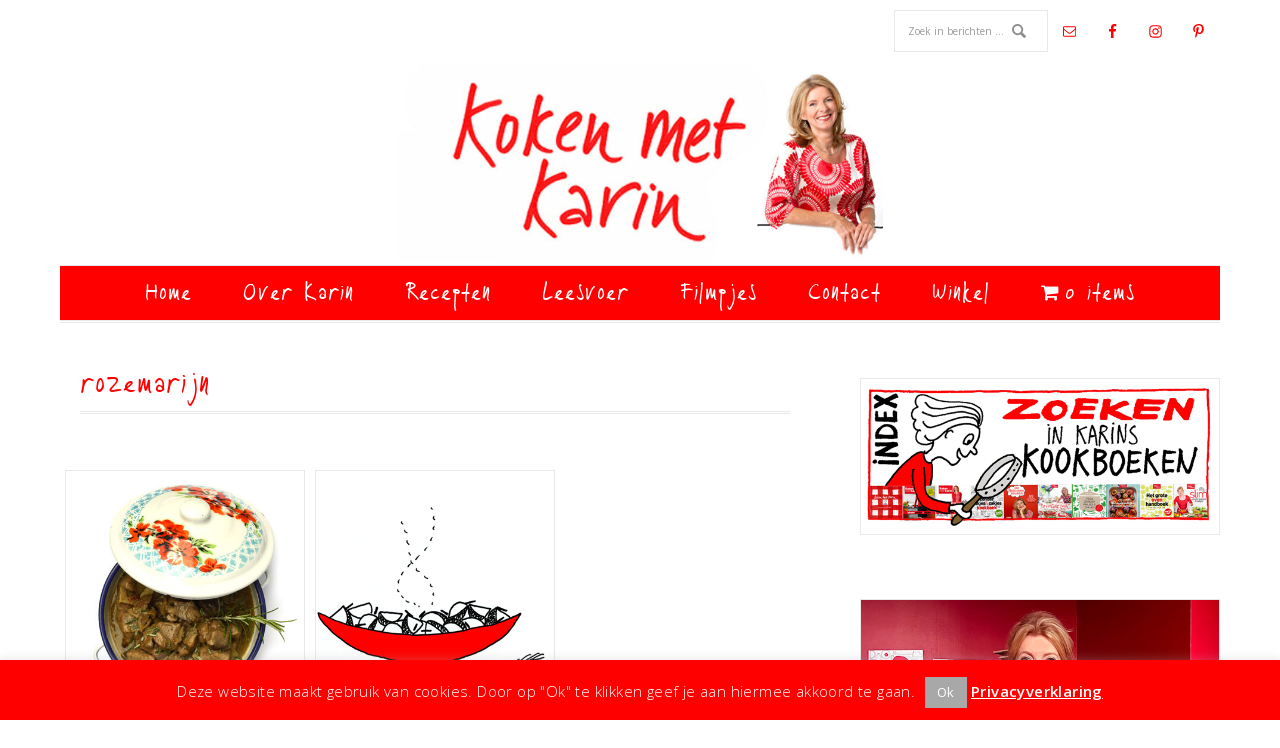

--- FILE ---
content_type: text/html; charset=UTF-8
request_url: https://www.kokenmetkarin.nl/tag/rozemarijn/
body_size: 16705
content:
<!DOCTYPE html>
<html lang="nl-NL">
<head >
<meta charset="UTF-8" />
<meta name="viewport" content="width=device-width, initial-scale=1" />
<meta name='robots' content='index, follow, max-image-preview:large, max-snippet:-1, max-video-preview:-1' />

	<!-- This site is optimized with the Yoast SEO plugin v26.7 - https://yoast.com/wordpress/plugins/seo/ -->
	<title>rozemarijn Archieven - Koken met Karin</title>
	<link rel="canonical" href="https://www.kokenmetkarin.nl/tag/rozemarijn/" />
	<meta property="og:locale" content="nl_NL" />
	<meta property="og:type" content="article" />
	<meta property="og:title" content="rozemarijn Archieven - Koken met Karin" />
	<meta property="og:url" content="https://www.kokenmetkarin.nl/tag/rozemarijn/" />
	<meta property="og:site_name" content="Koken met Karin" />
	<meta name="twitter:card" content="summary_large_image" />
	<meta name="twitter:site" content="@kokenmetkarin" />
	<script type="application/ld+json" class="yoast-schema-graph">{"@context":"https://schema.org","@graph":[{"@type":"CollectionPage","@id":"https://www.kokenmetkarin.nl/tag/rozemarijn/","url":"https://www.kokenmetkarin.nl/tag/rozemarijn/","name":"rozemarijn Archieven - Koken met Karin","isPartOf":{"@id":"https://www.kokenmetkarin.nl/#website"},"primaryImageOfPage":{"@id":"https://www.kokenmetkarin.nl/tag/rozemarijn/#primaryimage"},"image":{"@id":"https://www.kokenmetkarin.nl/tag/rozemarijn/#primaryimage"},"thumbnailUrl":"https://www.kokenmetkarin.nl/wp-content/uploads/2020/09/lamsstoofpotje_ft.jpg","breadcrumb":{"@id":"https://www.kokenmetkarin.nl/tag/rozemarijn/#breadcrumb"},"inLanguage":"nl-NL"},{"@type":"ImageObject","inLanguage":"nl-NL","@id":"https://www.kokenmetkarin.nl/tag/rozemarijn/#primaryimage","url":"https://www.kokenmetkarin.nl/wp-content/uploads/2020/09/lamsstoofpotje_ft.jpg","contentUrl":"https://www.kokenmetkarin.nl/wp-content/uploads/2020/09/lamsstoofpotje_ft.jpg","width":400,"height":400},{"@type":"BreadcrumbList","@id":"https://www.kokenmetkarin.nl/tag/rozemarijn/#breadcrumb","itemListElement":[{"@type":"ListItem","position":1,"name":"Home","item":"https://www.kokenmetkarin.nl/"},{"@type":"ListItem","position":2,"name":"rozemarijn"}]},{"@type":"WebSite","@id":"https://www.kokenmetkarin.nl/#website","url":"https://www.kokenmetkarin.nl/","name":"Koken met Karin","description":"Kleine moeite, groot effect","potentialAction":[{"@type":"SearchAction","target":{"@type":"EntryPoint","urlTemplate":"https://www.kokenmetkarin.nl/?s={search_term_string}"},"query-input":{"@type":"PropertyValueSpecification","valueRequired":true,"valueName":"search_term_string"}}],"inLanguage":"nl-NL"}]}</script>
	<!-- / Yoast SEO plugin. -->


<link rel='dns-prefetch' href='//capi-automation.s3.us-east-2.amazonaws.com' />
<link rel='dns-prefetch' href='//fonts.googleapis.com' />
<link rel="alternate" type="application/rss+xml" title="Koken met Karin &raquo; feed" href="https://www.kokenmetkarin.nl/feed/" />
<link rel="alternate" type="application/rss+xml" title="Koken met Karin &raquo; reacties feed" href="https://www.kokenmetkarin.nl/comments/feed/" />
<link rel="alternate" type="application/rss+xml" title="Koken met Karin &raquo; rozemarijn tag feed" href="https://www.kokenmetkarin.nl/tag/rozemarijn/feed/" />
<style id='wp-img-auto-sizes-contain-inline-css' type='text/css'>
img:is([sizes=auto i],[sizes^="auto," i]){contain-intrinsic-size:3000px 1500px}
/*# sourceURL=wp-img-auto-sizes-contain-inline-css */
</style>
<link rel='stylesheet' id='divine-theme-css' href='https://www.kokenmetkarin.nl/wp-content/themes/restored316-divine/style.css?ver=1.1.0' type='text/css' media='all' />
<style id='divine-theme-inline-css' type='text/css'>

		
		.title-area,
		button, input[type="button"], 
		input[type="reset"], 
		input[type="submit"], 
		.button, 
		.entry-content .button,
		.enews-widget input[type="submit"],
		.content .entry-header .entry-meta .entry-categories a:hover {
			background: #ff0000;
		}
		
		.title-area {
			outline-color: #ff0000;
		}
		
		a:hover,
		.entry-title a:hover, 
		.footer-widgets .entry-title a:hover {
			color: #ff0000;
		}
		
		.woocommerce .woocommerce-message,
		.woocommerce .woocommerce-info {
			border-top-color: #ff0000 !important;
		}
		
		.woocommerce .woocommerce-message::before,
		.woocommerce .woocommerce-info::before,
		.woocommerce div.product p.price,
		.woocommerce div.product span.price,
		.woocommerce ul.products li.product .price,
		.woocommerce form .form-row .required {
			color: #ff0000 !important;
		}
		
		.woocommerce #respond input#submit, 
		.woocommerce a.button, 
		.woocommerce button.button, 
		.woocommerce input.button,
		.woocommerce span.onsale,
		.easyrecipe .ui-button-text-icon-primary .ui-button-text, 
		.easyrecipe .ui-button-text-icons .ui-button-text {
			background-color: #ff0000 !important;
		}
		
		

		a,
		.genesis-nav-menu li:hover,
		.genesis-nav-menu a:hover,
		.site-header .genesis-nav-menu a:hover,
		.entry-title a,
		.sidebar .widget-title a {
			color: #ff6666;
		}
		
		
/*# sourceURL=divine-theme-inline-css */
</style>
<style id='wp-emoji-styles-inline-css' type='text/css'>

	img.wp-smiley, img.emoji {
		display: inline !important;
		border: none !important;
		box-shadow: none !important;
		height: 1em !important;
		width: 1em !important;
		margin: 0 0.07em !important;
		vertical-align: -0.1em !important;
		background: none !important;
		padding: 0 !important;
	}
/*# sourceURL=wp-emoji-styles-inline-css */
</style>
<link rel='stylesheet' id='wp-block-library-css' href='https://www.kokenmetkarin.nl/wp-includes/css/dist/block-library/style.min.css?ver=6.9' type='text/css' media='all' />
<link rel='stylesheet' id='wc-blocks-style-css' href='https://www.kokenmetkarin.nl/wp-content/plugins/woocommerce/assets/client/blocks/wc-blocks.css?ver=wc-10.4.3' type='text/css' media='all' />
<style id='global-styles-inline-css' type='text/css'>
:root{--wp--preset--aspect-ratio--square: 1;--wp--preset--aspect-ratio--4-3: 4/3;--wp--preset--aspect-ratio--3-4: 3/4;--wp--preset--aspect-ratio--3-2: 3/2;--wp--preset--aspect-ratio--2-3: 2/3;--wp--preset--aspect-ratio--16-9: 16/9;--wp--preset--aspect-ratio--9-16: 9/16;--wp--preset--color--black: #000000;--wp--preset--color--cyan-bluish-gray: #abb8c3;--wp--preset--color--white: #ffffff;--wp--preset--color--pale-pink: #f78da7;--wp--preset--color--vivid-red: #cf2e2e;--wp--preset--color--luminous-vivid-orange: #ff6900;--wp--preset--color--luminous-vivid-amber: #fcb900;--wp--preset--color--light-green-cyan: #7bdcb5;--wp--preset--color--vivid-green-cyan: #00d084;--wp--preset--color--pale-cyan-blue: #8ed1fc;--wp--preset--color--vivid-cyan-blue: #0693e3;--wp--preset--color--vivid-purple: #9b51e0;--wp--preset--gradient--vivid-cyan-blue-to-vivid-purple: linear-gradient(135deg,rgb(6,147,227) 0%,rgb(155,81,224) 100%);--wp--preset--gradient--light-green-cyan-to-vivid-green-cyan: linear-gradient(135deg,rgb(122,220,180) 0%,rgb(0,208,130) 100%);--wp--preset--gradient--luminous-vivid-amber-to-luminous-vivid-orange: linear-gradient(135deg,rgb(252,185,0) 0%,rgb(255,105,0) 100%);--wp--preset--gradient--luminous-vivid-orange-to-vivid-red: linear-gradient(135deg,rgb(255,105,0) 0%,rgb(207,46,46) 100%);--wp--preset--gradient--very-light-gray-to-cyan-bluish-gray: linear-gradient(135deg,rgb(238,238,238) 0%,rgb(169,184,195) 100%);--wp--preset--gradient--cool-to-warm-spectrum: linear-gradient(135deg,rgb(74,234,220) 0%,rgb(151,120,209) 20%,rgb(207,42,186) 40%,rgb(238,44,130) 60%,rgb(251,105,98) 80%,rgb(254,248,76) 100%);--wp--preset--gradient--blush-light-purple: linear-gradient(135deg,rgb(255,206,236) 0%,rgb(152,150,240) 100%);--wp--preset--gradient--blush-bordeaux: linear-gradient(135deg,rgb(254,205,165) 0%,rgb(254,45,45) 50%,rgb(107,0,62) 100%);--wp--preset--gradient--luminous-dusk: linear-gradient(135deg,rgb(255,203,112) 0%,rgb(199,81,192) 50%,rgb(65,88,208) 100%);--wp--preset--gradient--pale-ocean: linear-gradient(135deg,rgb(255,245,203) 0%,rgb(182,227,212) 50%,rgb(51,167,181) 100%);--wp--preset--gradient--electric-grass: linear-gradient(135deg,rgb(202,248,128) 0%,rgb(113,206,126) 100%);--wp--preset--gradient--midnight: linear-gradient(135deg,rgb(2,3,129) 0%,rgb(40,116,252) 100%);--wp--preset--font-size--small: 12px;--wp--preset--font-size--medium: 20px;--wp--preset--font-size--large: 20px;--wp--preset--font-size--x-large: 42px;--wp--preset--font-size--normal: 16px;--wp--preset--font-size--larger: 24px;--wp--preset--spacing--20: 0.44rem;--wp--preset--spacing--30: 0.67rem;--wp--preset--spacing--40: 1rem;--wp--preset--spacing--50: 1.5rem;--wp--preset--spacing--60: 2.25rem;--wp--preset--spacing--70: 3.38rem;--wp--preset--spacing--80: 5.06rem;--wp--preset--shadow--natural: 6px 6px 9px rgba(0, 0, 0, 0.2);--wp--preset--shadow--deep: 12px 12px 50px rgba(0, 0, 0, 0.4);--wp--preset--shadow--sharp: 6px 6px 0px rgba(0, 0, 0, 0.2);--wp--preset--shadow--outlined: 6px 6px 0px -3px rgb(255, 255, 255), 6px 6px rgb(0, 0, 0);--wp--preset--shadow--crisp: 6px 6px 0px rgb(0, 0, 0);}:where(.is-layout-flex){gap: 0.5em;}:where(.is-layout-grid){gap: 0.5em;}body .is-layout-flex{display: flex;}.is-layout-flex{flex-wrap: wrap;align-items: center;}.is-layout-flex > :is(*, div){margin: 0;}body .is-layout-grid{display: grid;}.is-layout-grid > :is(*, div){margin: 0;}:where(.wp-block-columns.is-layout-flex){gap: 2em;}:where(.wp-block-columns.is-layout-grid){gap: 2em;}:where(.wp-block-post-template.is-layout-flex){gap: 1.25em;}:where(.wp-block-post-template.is-layout-grid){gap: 1.25em;}.has-black-color{color: var(--wp--preset--color--black) !important;}.has-cyan-bluish-gray-color{color: var(--wp--preset--color--cyan-bluish-gray) !important;}.has-white-color{color: var(--wp--preset--color--white) !important;}.has-pale-pink-color{color: var(--wp--preset--color--pale-pink) !important;}.has-vivid-red-color{color: var(--wp--preset--color--vivid-red) !important;}.has-luminous-vivid-orange-color{color: var(--wp--preset--color--luminous-vivid-orange) !important;}.has-luminous-vivid-amber-color{color: var(--wp--preset--color--luminous-vivid-amber) !important;}.has-light-green-cyan-color{color: var(--wp--preset--color--light-green-cyan) !important;}.has-vivid-green-cyan-color{color: var(--wp--preset--color--vivid-green-cyan) !important;}.has-pale-cyan-blue-color{color: var(--wp--preset--color--pale-cyan-blue) !important;}.has-vivid-cyan-blue-color{color: var(--wp--preset--color--vivid-cyan-blue) !important;}.has-vivid-purple-color{color: var(--wp--preset--color--vivid-purple) !important;}.has-black-background-color{background-color: var(--wp--preset--color--black) !important;}.has-cyan-bluish-gray-background-color{background-color: var(--wp--preset--color--cyan-bluish-gray) !important;}.has-white-background-color{background-color: var(--wp--preset--color--white) !important;}.has-pale-pink-background-color{background-color: var(--wp--preset--color--pale-pink) !important;}.has-vivid-red-background-color{background-color: var(--wp--preset--color--vivid-red) !important;}.has-luminous-vivid-orange-background-color{background-color: var(--wp--preset--color--luminous-vivid-orange) !important;}.has-luminous-vivid-amber-background-color{background-color: var(--wp--preset--color--luminous-vivid-amber) !important;}.has-light-green-cyan-background-color{background-color: var(--wp--preset--color--light-green-cyan) !important;}.has-vivid-green-cyan-background-color{background-color: var(--wp--preset--color--vivid-green-cyan) !important;}.has-pale-cyan-blue-background-color{background-color: var(--wp--preset--color--pale-cyan-blue) !important;}.has-vivid-cyan-blue-background-color{background-color: var(--wp--preset--color--vivid-cyan-blue) !important;}.has-vivid-purple-background-color{background-color: var(--wp--preset--color--vivid-purple) !important;}.has-black-border-color{border-color: var(--wp--preset--color--black) !important;}.has-cyan-bluish-gray-border-color{border-color: var(--wp--preset--color--cyan-bluish-gray) !important;}.has-white-border-color{border-color: var(--wp--preset--color--white) !important;}.has-pale-pink-border-color{border-color: var(--wp--preset--color--pale-pink) !important;}.has-vivid-red-border-color{border-color: var(--wp--preset--color--vivid-red) !important;}.has-luminous-vivid-orange-border-color{border-color: var(--wp--preset--color--luminous-vivid-orange) !important;}.has-luminous-vivid-amber-border-color{border-color: var(--wp--preset--color--luminous-vivid-amber) !important;}.has-light-green-cyan-border-color{border-color: var(--wp--preset--color--light-green-cyan) !important;}.has-vivid-green-cyan-border-color{border-color: var(--wp--preset--color--vivid-green-cyan) !important;}.has-pale-cyan-blue-border-color{border-color: var(--wp--preset--color--pale-cyan-blue) !important;}.has-vivid-cyan-blue-border-color{border-color: var(--wp--preset--color--vivid-cyan-blue) !important;}.has-vivid-purple-border-color{border-color: var(--wp--preset--color--vivid-purple) !important;}.has-vivid-cyan-blue-to-vivid-purple-gradient-background{background: var(--wp--preset--gradient--vivid-cyan-blue-to-vivid-purple) !important;}.has-light-green-cyan-to-vivid-green-cyan-gradient-background{background: var(--wp--preset--gradient--light-green-cyan-to-vivid-green-cyan) !important;}.has-luminous-vivid-amber-to-luminous-vivid-orange-gradient-background{background: var(--wp--preset--gradient--luminous-vivid-amber-to-luminous-vivid-orange) !important;}.has-luminous-vivid-orange-to-vivid-red-gradient-background{background: var(--wp--preset--gradient--luminous-vivid-orange-to-vivid-red) !important;}.has-very-light-gray-to-cyan-bluish-gray-gradient-background{background: var(--wp--preset--gradient--very-light-gray-to-cyan-bluish-gray) !important;}.has-cool-to-warm-spectrum-gradient-background{background: var(--wp--preset--gradient--cool-to-warm-spectrum) !important;}.has-blush-light-purple-gradient-background{background: var(--wp--preset--gradient--blush-light-purple) !important;}.has-blush-bordeaux-gradient-background{background: var(--wp--preset--gradient--blush-bordeaux) !important;}.has-luminous-dusk-gradient-background{background: var(--wp--preset--gradient--luminous-dusk) !important;}.has-pale-ocean-gradient-background{background: var(--wp--preset--gradient--pale-ocean) !important;}.has-electric-grass-gradient-background{background: var(--wp--preset--gradient--electric-grass) !important;}.has-midnight-gradient-background{background: var(--wp--preset--gradient--midnight) !important;}.has-small-font-size{font-size: var(--wp--preset--font-size--small) !important;}.has-medium-font-size{font-size: var(--wp--preset--font-size--medium) !important;}.has-large-font-size{font-size: var(--wp--preset--font-size--large) !important;}.has-x-large-font-size{font-size: var(--wp--preset--font-size--x-large) !important;}
/*# sourceURL=global-styles-inline-css */
</style>

<style id='classic-theme-styles-inline-css' type='text/css'>
/*! This file is auto-generated */
.wp-block-button__link{color:#fff;background-color:#32373c;border-radius:9999px;box-shadow:none;text-decoration:none;padding:calc(.667em + 2px) calc(1.333em + 2px);font-size:1.125em}.wp-block-file__button{background:#32373c;color:#fff;text-decoration:none}
/*# sourceURL=/wp-includes/css/classic-themes.min.css */
</style>
<link rel='stylesheet' id='ub-extension-style-css-css' href='https://www.kokenmetkarin.nl/wp-content/plugins/ultimate-blocks/src/extensions/style.css?ver=6.9' type='text/css' media='all' />
<link rel='stylesheet' id='contact-form-7-css' href='https://www.kokenmetkarin.nl/wp-content/plugins/contact-form-7/includes/css/styles.css?ver=6.1.4' type='text/css' media='all' />
<link rel='stylesheet' id='cookie-law-info-css' href='https://www.kokenmetkarin.nl/wp-content/plugins/cookie-law-info/legacy/public/css/cookie-law-info-public.css?ver=3.3.9.1' type='text/css' media='all' />
<link rel='stylesheet' id='cookie-law-info-gdpr-css' href='https://www.kokenmetkarin.nl/wp-content/plugins/cookie-law-info/legacy/public/css/cookie-law-info-gdpr.css?ver=3.3.9.1' type='text/css' media='all' />
<link rel='stylesheet' id='maintenance-mode-for-woocommerce-css' href='https://www.kokenmetkarin.nl/wp-content/plugins/maintenance-mode-for-woocommerce/public/css/nf-maintenance-public.css?ver=1.2.2' type='text/css' media='all' />
<link rel='stylesheet' id='wpmenucart-icons-css' href='https://www.kokenmetkarin.nl/wp-content/plugins/woocommerce-menu-bar-cart/assets/css/wpmenucart-icons.min.css?ver=2.14.12' type='text/css' media='all' />
<style id='wpmenucart-icons-inline-css' type='text/css'>
@font-face{font-family:WPMenuCart;src:url(https://www.kokenmetkarin.nl/wp-content/plugins/woocommerce-menu-bar-cart/assets/fonts/WPMenuCart.eot);src:url(https://www.kokenmetkarin.nl/wp-content/plugins/woocommerce-menu-bar-cart/assets/fonts/WPMenuCart.eot?#iefix) format('embedded-opentype'),url(https://www.kokenmetkarin.nl/wp-content/plugins/woocommerce-menu-bar-cart/assets/fonts/WPMenuCart.woff2) format('woff2'),url(https://www.kokenmetkarin.nl/wp-content/plugins/woocommerce-menu-bar-cart/assets/fonts/WPMenuCart.woff) format('woff'),url(https://www.kokenmetkarin.nl/wp-content/plugins/woocommerce-menu-bar-cart/assets/fonts/WPMenuCart.ttf) format('truetype'),url(https://www.kokenmetkarin.nl/wp-content/plugins/woocommerce-menu-bar-cart/assets/fonts/WPMenuCart.svg#WPMenuCart) format('svg');font-weight:400;font-style:normal;font-display:swap}
/*# sourceURL=wpmenucart-icons-inline-css */
</style>
<link rel='stylesheet' id='wpmenucart-css' href='https://www.kokenmetkarin.nl/wp-content/plugins/woocommerce-menu-bar-cart/assets/css/wpmenucart-main.min.css?ver=2.14.12' type='text/css' media='all' />
<link rel='stylesheet' id='woocommerce-layout-css' href='https://www.kokenmetkarin.nl/wp-content/plugins/woocommerce/assets/css/woocommerce-layout.css?ver=10.4.3' type='text/css' media='all' />
<link rel='stylesheet' id='woocommerce-smallscreen-css' href='https://www.kokenmetkarin.nl/wp-content/plugins/woocommerce/assets/css/woocommerce-smallscreen.css?ver=10.4.3' type='text/css' media='only screen and (max-width: 768px)' />
<link rel='stylesheet' id='woocommerce-general-css' href='https://www.kokenmetkarin.nl/wp-content/plugins/woocommerce/assets/css/woocommerce.css?ver=10.4.3' type='text/css' media='all' />
<style id='woocommerce-inline-inline-css' type='text/css'>
.woocommerce form .form-row .required { visibility: visible; }
/*# sourceURL=woocommerce-inline-inline-css */
</style>
<link rel='stylesheet' id='google-font-css' href='//fonts.googleapis.com/css?family=EB+Garamond%7COpen+Sans%3A400%2C300italic%2C300%2C400italic%2C600%2C600italic%2C700%2C700italic%2C800%2C800italic%7CSource+Serif+Pro&#038;ver=6.9' type='text/css' media='all' />
<link rel='stylesheet' id='dashicons-css' href='https://www.kokenmetkarin.nl/wp-includes/css/dashicons.min.css?ver=6.9' type='text/css' media='all' />
<link rel='stylesheet' id='divine-gutenberg-css' href='https://www.kokenmetkarin.nl/wp-content/themes/restored316-divine/lib/gutenberg/front-end.css?ver=1.1.0' type='text/css' media='all' />
<link rel='stylesheet' id='mollie-applepaydirect-css' href='https://www.kokenmetkarin.nl/wp-content/plugins/mollie-payments-for-woocommerce/public/css/mollie-applepaydirect.min.css?ver=1765890673' type='text/css' media='screen' />
<link rel='stylesheet' id='simple-social-icons-font-css' href='https://www.kokenmetkarin.nl/wp-content/plugins/simple-social-icons/css/style.css?ver=4.0.0' type='text/css' media='all' />
<script type="text/javascript" src="https://www.kokenmetkarin.nl/wp-includes/js/jquery/jquery.min.js?ver=3.7.1" id="jquery-core-js"></script>
<script type="text/javascript" src="https://www.kokenmetkarin.nl/wp-includes/js/jquery/jquery-migrate.min.js?ver=3.4.1" id="jquery-migrate-js"></script>
<script type="text/javascript" id="cookie-law-info-js-extra">
/* <![CDATA[ */
var Cli_Data = {"nn_cookie_ids":[],"cookielist":[],"non_necessary_cookies":[],"ccpaEnabled":"","ccpaRegionBased":"","ccpaBarEnabled":"","strictlyEnabled":["necessary","obligatoire"],"ccpaType":"gdpr","js_blocking":"","custom_integration":"","triggerDomRefresh":"","secure_cookies":""};
var cli_cookiebar_settings = {"animate_speed_hide":"500","animate_speed_show":"500","background":"#ff0000","border":"#444","border_on":"","button_1_button_colour":"#a8a8a8","button_1_button_hover":"#868686","button_1_link_colour":"#fff","button_1_as_button":"1","button_1_new_win":"","button_2_button_colour":"#333","button_2_button_hover":"#292929","button_2_link_colour":"#ffffff","button_2_as_button":"","button_2_hidebar":"","button_3_button_colour":"#000","button_3_button_hover":"#000000","button_3_link_colour":"#fff","button_3_as_button":"1","button_3_new_win":"","button_4_button_colour":"#000","button_4_button_hover":"#000000","button_4_link_colour":"#fff","button_4_as_button":"1","button_7_button_colour":"#61a229","button_7_button_hover":"#4e8221","button_7_link_colour":"#fff","button_7_as_button":"1","button_7_new_win":"","font_family":"inherit","header_fix":"","notify_animate_hide":"1","notify_animate_show":"","notify_div_id":"#cookie-law-info-bar","notify_position_horizontal":"right","notify_position_vertical":"bottom","scroll_close":"","scroll_close_reload":"","accept_close_reload":"","reject_close_reload":"","showagain_tab":"","showagain_background":"#fff","showagain_border":"#000","showagain_div_id":"#cookie-law-info-again","showagain_x_position":"100px","text":"#ffffff","show_once_yn":"","show_once":"10000","logging_on":"","as_popup":"","popup_overlay":"1","bar_heading_text":"","cookie_bar_as":"banner","popup_showagain_position":"bottom-right","widget_position":"left"};
var log_object = {"ajax_url":"https://www.kokenmetkarin.nl/wp-admin/admin-ajax.php"};
//# sourceURL=cookie-law-info-js-extra
/* ]]> */
</script>
<script type="text/javascript" src="https://www.kokenmetkarin.nl/wp-content/plugins/cookie-law-info/legacy/public/js/cookie-law-info-public.js?ver=3.3.9.1" id="cookie-law-info-js"></script>
<script type="text/javascript" src="https://www.kokenmetkarin.nl/wp-content/plugins/woocommerce/assets/js/jquery-blockui/jquery.blockUI.min.js?ver=2.7.0-wc.10.4.3" id="wc-jquery-blockui-js" defer="defer" data-wp-strategy="defer"></script>
<script type="text/javascript" id="wc-add-to-cart-js-extra">
/* <![CDATA[ */
var wc_add_to_cart_params = {"ajax_url":"/wp-admin/admin-ajax.php","wc_ajax_url":"/?wc-ajax=%%endpoint%%","i18n_view_cart":"Bekijk winkelwagen","cart_url":"https://www.kokenmetkarin.nl/winkelmand/","is_cart":"","cart_redirect_after_add":"no"};
//# sourceURL=wc-add-to-cart-js-extra
/* ]]> */
</script>
<script type="text/javascript" src="https://www.kokenmetkarin.nl/wp-content/plugins/woocommerce/assets/js/frontend/add-to-cart.min.js?ver=10.4.3" id="wc-add-to-cart-js" defer="defer" data-wp-strategy="defer"></script>
<script type="text/javascript" src="https://www.kokenmetkarin.nl/wp-content/plugins/woocommerce/assets/js/js-cookie/js.cookie.min.js?ver=2.1.4-wc.10.4.3" id="wc-js-cookie-js" defer="defer" data-wp-strategy="defer"></script>
<script type="text/javascript" id="woocommerce-js-extra">
/* <![CDATA[ */
var woocommerce_params = {"ajax_url":"/wp-admin/admin-ajax.php","wc_ajax_url":"/?wc-ajax=%%endpoint%%","i18n_password_show":"Wachtwoord weergeven","i18n_password_hide":"Wachtwoord verbergen"};
//# sourceURL=woocommerce-js-extra
/* ]]> */
</script>
<script type="text/javascript" src="https://www.kokenmetkarin.nl/wp-content/plugins/woocommerce/assets/js/frontend/woocommerce.min.js?ver=10.4.3" id="woocommerce-js" defer="defer" data-wp-strategy="defer"></script>
<script type="text/javascript" src="https://www.kokenmetkarin.nl/wp-content/themes/restored316-divine/js/responsive-menu.js?ver=1.0.0" id="divine-responsive-menu-js"></script>
<link rel="https://api.w.org/" href="https://www.kokenmetkarin.nl/wp-json/" /><link rel="alternate" title="JSON" type="application/json" href="https://www.kokenmetkarin.nl/wp-json/wp/v2/tags/2735" /><link rel="EditURI" type="application/rsd+xml" title="RSD" href="https://www.kokenmetkarin.nl/xmlrpc.php?rsd" />
<meta name="generator" content="WordPress 6.9" />
<meta name="generator" content="WooCommerce 10.4.3" />
<style type="text/css">.site-title a { background: url(https://www.kokenmetkarin.nl/wp-content/uploads/2016/10/cropped-logo-660x272-nieuw.jpg) no-repeat !important; }</style>
	<noscript><style>.woocommerce-product-gallery{ opacity: 1 !important; }</style></noscript>
	<!-- Matomo -->
<script>
  var _paq = window._paq = window._paq || [];
  /* tracker methods like "setCustomDimension" should be called before "trackPageView" */
  _paq.push(['trackPageView']);
  _paq.push(['enableLinkTracking']);
  (function() {
    var u="//kokenmetkarin.nl/stats/";
    _paq.push(['setTrackerUrl', u+'matomo.php']);
    _paq.push(['setSiteId', '1']);
    var d=document, g=d.createElement('script'), s=d.getElementsByTagName('script')[0];
    g.async=true; g.src=u+'matomo.js'; s.parentNode.insertBefore(g,s);
  })();
</script>
<!-- End Matomo Code -->			<script  type="text/javascript">
				!function(f,b,e,v,n,t,s){if(f.fbq)return;n=f.fbq=function(){n.callMethod?
					n.callMethod.apply(n,arguments):n.queue.push(arguments)};if(!f._fbq)f._fbq=n;
					n.push=n;n.loaded=!0;n.version='2.0';n.queue=[];t=b.createElement(e);t.async=!0;
					t.src=v;s=b.getElementsByTagName(e)[0];s.parentNode.insertBefore(t,s)}(window,
					document,'script','https://connect.facebook.net/en_US/fbevents.js');
			</script>
			<!-- WooCommerce Facebook Integration Begin -->
			<script  type="text/javascript">

				fbq('init', '3261040620791692', {}, {
    "agent": "woocommerce_0-10.4.3-3.5.15"
});

				document.addEventListener( 'DOMContentLoaded', function() {
					// Insert placeholder for events injected when a product is added to the cart through AJAX.
					document.body.insertAdjacentHTML( 'beforeend', '<div class=\"wc-facebook-pixel-event-placeholder\"></div>' );
				}, false );

			</script>
			<!-- WooCommerce Facebook Integration End -->
			<link rel="icon" href="https://www.kokenmetkarin.nl/wp-content/uploads/2016/09/dummy-featured-image-100x100.jpg" sizes="32x32" />
<link rel="icon" href="https://www.kokenmetkarin.nl/wp-content/uploads/2016/09/dummy-featured-image-300x300.jpg" sizes="192x192" />
<link rel="apple-touch-icon" href="https://www.kokenmetkarin.nl/wp-content/uploads/2016/09/dummy-featured-image-300x300.jpg" />
<meta name="msapplication-TileImage" content="https://www.kokenmetkarin.nl/wp-content/uploads/2016/09/dummy-featured-image-300x300.jpg" />
		<style type="text/css" id="wp-custom-css">
			/* Enter Your Custom CSS Here */
/* CSS to center the product on the shop page in case of holiday */

/*.post-type-archive-product .inside-article {
    max-width: unset !important;
}
.post-type-archive-product .products {
    display: flex;
    justify-content: center;
}
.woocommerce ul.products li.product, .woocommerce-page ul.products li.product {
    margin-right: 0;
}
h1.onderhoud {
	text-align: center;
}
*/
/* End onderhoud CSS */

@font-face {
  font-family: KarinHand;
  src: url(/wp-content/themes/restored316-divine/fonts/KarinhandRegular.ttf);
}
body {
  color: #000;
}
.entry-content a {
  font-weight: bold;
}
a:focus {
  outline: none 0;
}
.title-area {
  width: 100%;
  outline-color: #ffffff;
  background-color: #ffffff;
}
.site-title a,
.site-title a:hover,
.page-title,
.genesis-nav-menu,
.archive-title,
.widget-title,
.widget-wrap .entry-title,
.et-tabs-control,
h2.ei-term-name,
h1.entry-title,
h1.entry-title-rp,
.karin-script {
  font-family: KarinHand;
  color: #ff0000;
  text-transform: none;
}
h2.ei-term-name,
h1.entry-title-rp {
  font-size: 24px;
}
h1, h2, h3, h4, h5, h6 {
  text-transform: none;
}
h4.widget-title {
  font-size: 24px;
}
.entry-header h2.entry-title {
  font-family: "EB Garamond","Helvetica Neue",Helvetica,Arial,sans-serif;
  font-size: 18px;
}
.site-description {
  color: #ff0000;
  font-family: KarinHand;
  font-size: 13px;
}
.creds {
  text-transform: none;
}
.header-image .site-title > a {
  max-width: 660px;
  min-height: 200px;
}
.title-area .site-description {
  display: none;
}
.site-header {
  padding: 0px;
}
img.entry-image,
.divine-featured-image {
  border: 1px solid #e8e8e8;
}
#menu-hoofdmenu {
  background-color: #ff0000;
}
.genesis-nav-menu {
  font-size: 19px;
}
.genesis-nav-menu .sub-menu {
  font-size: 17px;
}
.genesis-nav-menu .sub-menu a:hover {
  color: #ff0000;
}
.genesis-nav-menu .sub-menu a {
  font-size: 14px;
  padding: 10px 15px;
}
.genesis-nav-menu a {
  padding: 16px 20px 10px;
}.genesis-nav-menu a {
  color: #fff;
}
.genesis-nav-menu a:hover {
  color: #000;
}
.genesis-nav-menu .current-menu-item > a {
  color: #000;
}
.nav-secondary .genesis-nav-menu .simple-social-icons ul li a {
  font-size: 20px;
}
h1.entry-title[itemprop="headline"] {
  text-align: initial;
  font-family: KarinHand;
  color: #ff0000;
  text-transform: none;
}
.adjacent-entry-pagination {
  text-transform: none;
}
.search-form input[type="search"] {
  text-transform: none;
  width: 100%;
}
p.demo_store {
  background-color: #ff0000;
  font-weight: 500;
}
.site-container {
  padding-top: 0px;
  margin-top: 0px;
}
#text-2 {
  float: right;
  padding-left: 40px;
}
#custom_html-2 {
  float: right;
  padding-left: 40px;
}
#simple-social-icons-2 {
  float: right;
  padding-right: 40px;
}
.widget-above-header {
  background-color: #ffffff;
}
.simple-social-icons ul li {
  margin: 6px !important;
}
.textwidget img {
  border: 1px solid #e8e8e8;
}
#black-studio-tinymce-6 {
  float: left;
  padding-left: 40px;
}
h2.yikes-custom-woo-tab-title,
.woocommerce-result-count {
  display: none;
}
h3.heading-more {
  font-family: KarinHand;
  font-weight: bold;
}
.content .entry-header .entry-meta {
  text-align: left;
}
.out-of-stock {
  font-family: KarinHand;
  font-weight: bold;
}
.sidebar li {
  font-size: 17px;
  font-weight: bold;
}
.before-content .entry-header .entry-title a {
  color: #ff0000;
  font-size: 20px;
  font-weight: bold;
}
.before-content .entry-header {
  background: rgba(255, 255, 255, 0.9) none repeat scroll 0 0;
  position: initial;
}
.more-from-category a, a.more-link {
  background: none;
  border: none;
  clear: both;
  display: inline;
  word-wrap: normal;
  outline: none;
  padding: 0px;
}
.more-from-category a:hover,
a.more-link:hover {
	outline: none;
}
.et-tabs-container .et-tabs-control li.active a {
  color: #ff0000 !important;
}
.et-learn-more h3.heading-more {
  color: #ff0000;
}
.et-tabs-container .et-tabs-control li a:hover {
  color: #ff0000 !important;
}
.archive .content .entry-title a {
  font-size: 20px;
}
.archive .content .entry-title {
  line-height: normal;
  padding-top: 20px;
}
.woocommerce-ordering,
.wc-bacs-bank-details-heading {
  display: none;
}
.search-results .entry-title, .page-title {
  text-align: left;
}
.search-results .entry {
  margin-bottom: 0px;
  padding-bottom: 0px;
}
.search-results .archive-description, .author-box {
  margin-bottom: 0px;
}
.archive-description .archive-title {
  font-size: 24px;
  text-align: left;
}
.archive .archive-description {
  margin-bottom: 20px;
}
.page-id-31536 img {
  border: 1px solid #e8e8e8;
}
.page-id-31536 {
  font-size:13px;
}
.woocommerce div.product p.stock {
  font-weight: bold;
}
.before-content img,
.home-top img {
  border: 1px solid #e8e8e8;
}
.before-content h2 a,
.home-top h2 a {
  font-size: 20px;
  font-weight: bold;
}
.before-content h2,
.home-top h2 {
  text-align: center;
}
.home-top .entry {
  margin-bottom: 12px;
  padding: 0;
}
/* Remove Tijdelijk before Uitverkocht .post-33145 .out-of-stock:before {
  content: "Tijdelijk ";
}
*/
input[type="checkbox"] {
	-webkit-box-sizing: border-box;
	-moz-box-sizing: border-box;
	box-sizing: border-box;
	margin-right: 20px;
	padding: 0;
}
span.wpcf7-list-item {
    margin: 0;
}
.related-posts {
	min-height: 335px;
	margin-bottom: 30px;
	overflow: hidden;
	padding: 0 5px;
	width: 33.333%;
	float: left;
}
p.woocommerce-shipping-destination {
  display: none;
}
.archive-gerecht .entry-footer .entry-terms a {
  pointer-events: none;
  cursor: default;
  color: #777;
}
.archive-gerecht .entry-footer .entry-meta {
	clear: both;
	color: #777;
	font-size: 12px;
	font-style: initial;
	margin: 0;
	padding: 0px;
	text-align: left;
}
.archive-gerecht .entry-title {
	margin-bottom: 0px;
  text-align: left;
}
.archive-gerecht .entry {
	border-bottom: 1px solid #ddd;
	margin-bottom: 0px;
	padding-bottom: 0px;
}
.archive-gerecht .entry-content p {
	margin-bottom: 0px;
}
.archive-gerecht h2.entry-title {
	color: #ff0000;
}
.pdf-download-button {
	display: block;
	margin: 0 auto;
	width: 60%;
}
.grecaptcha-badge {
	display: none;
}
.product_list_widget .product-title {
	letter-spacing: normal;
}
#menu-item-58799 {
	display: none;
}
.no-karin-script {
	font-family: 'Open Sans', 'Helvetica Neue', Helvetica, Arial, sans-serif;
	color: #555;
}
@media only screen and (max-width: 767px) {
  .genesis-nav-menu.responsive-menu > .menu-item-has-children:before {
    padding: 0;
    padding-top: 15px;
    padding-right: 30px;
    color: #000;
  }
  .genesis-nav-menu .current-menu-item > a {
    color: #ff0000;
  }
  #menu-hoofdmenu {
    background-color: #fff;
  }
  .genesis-nav-menu a {
    color: #000;
  }
  .genesis-nav-menu a:hover {
    color: #ff0000;
    text-decoration: underline;
  }
  .genesis-nav-menu a, .genesis-nav-menu > .first > a, .genesis-nav-menu > .last > a, .site-header .genesis-nav-menu a {
    font-size: 16px;
  }
	#menu-item-58799 {
		display: initial;
	}
}
@media only screen and (max-width: 500px) {
	.related-posts {
		float: none;
		width: 100%;
	}
}		</style>
		</head>
<body class="archive tag tag-rozemarijn tag-2735 wp-embed-responsive wp-theme-genesis wp-child-theme-restored316-divine theme-genesis woocommerce-no-js custom-header header-image header-full-width content-sidebar genesis-breadcrumbs-hidden genesis-footer-widgets-hidden divine-archive"><div class="widget-above-header widget-area"><div class="wrap"><section id="simple-social-icons-2" class="widget simple-social-icons"><div class="widget-wrap"><ul class="aligncenter"><li class="ssi-email"><a href="mailto:info@kokenmetkarin.nl" ><svg role="img" class="social-email" aria-labelledby="social-email-2"><title id="social-email-2">E-mail</title><use xlink:href="https://www.kokenmetkarin.nl/wp-content/plugins/simple-social-icons/symbol-defs.svg#social-email"></use></svg></a></li><li class="ssi-facebook"><a href="https://www.facebook.com/kokenmetkarin/?fref=ts" target="_blank" rel="noopener noreferrer"><svg role="img" class="social-facebook" aria-labelledby="social-facebook-2"><title id="social-facebook-2">Facebook</title><use xlink:href="https://www.kokenmetkarin.nl/wp-content/plugins/simple-social-icons/symbol-defs.svg#social-facebook"></use></svg></a></li><li class="ssi-instagram"><a href="https://www.instagram.com/kokenmetkarin/" target="_blank" rel="noopener noreferrer"><svg role="img" class="social-instagram" aria-labelledby="social-instagram-2"><title id="social-instagram-2">Instagram</title><use xlink:href="https://www.kokenmetkarin.nl/wp-content/plugins/simple-social-icons/symbol-defs.svg#social-instagram"></use></svg></a></li><li class="ssi-pinterest"><a href="https://nl.pinterest.com/kokenmetkarin/" target="_blank" rel="noopener noreferrer"><svg role="img" class="social-pinterest" aria-labelledby="social-pinterest-2"><title id="social-pinterest-2">Pinterest</title><use xlink:href="https://www.kokenmetkarin.nl/wp-content/plugins/simple-social-icons/symbol-defs.svg#social-pinterest"></use></svg></a></li></ul></div></section>
<section id="text-2" class="widget widget_text"><div class="widget-wrap">			<div class="textwidget"><form class="search-form" itemprop="potentialAction" itemscope="" itemtype="https://schema.org/SearchAction" method="get" action="https://www.kokenmetkarin.nl/" role="search">
				<meta itemprop="target" content="https://www.kokenmetkarin.nl/?s={s}">
				<input itemprop="query-input" type="search" name="s" placeholder="Zoek in berichten …"><input type="submit" value="Zoek">
				<input type="hidden" name="post_type" value="post">
			</form>
</div>
		</div></section>
</div></div><div class="site-container"><header class="site-header"><div class="wrap"><div class="title-area"><p class="site-title"><a href="https://www.kokenmetkarin.nl/">Koken met Karin</a></p><p class="site-description">Kleine moeite, groot effect</p></div></div></header><nav class="nav-primary" aria-label="Hoofd"><div class="wrap"><ul id="menu-hoofdmenu" class="menu genesis-nav-menu menu-primary"><li id="menu-item-31554" class="menu-item menu-item-type-custom menu-item-object-custom menu-item-home menu-item-31554"><a href="https://www.kokenmetkarin.nl/"><span >Home</span></a></li>
<li id="menu-item-31555" class="menu-item menu-item-type-post_type menu-item-object-page menu-item-31555"><a href="https://www.kokenmetkarin.nl/over-karin/"><span >Over Karin</span></a></li>
<li id="menu-item-58799" class="menu-item menu-item-type-post_type menu-item-object-page menu-item-58799"><a href="https://www.kokenmetkarin.nl/zoeken-in-boeken/"><span >Zoeken in Karins boeken</span></a></li>
<li id="menu-item-31556" class="menu-item menu-item-type-custom menu-item-object-custom menu-item-has-children menu-item-31556"><a href="#"><span >Recepten</span></a>
<ul class="sub-menu">
	<li id="menu-item-37195" class="menu-item menu-item-type-post_type menu-item-object-easyindex menu-item-37195"><a href="https://www.kokenmetkarin.nl/indexes/index-per-categorie/"><span >Index</span></a></li>
	<li id="menu-item-31567" class="menu-item menu-item-type-taxonomy menu-item-object-category menu-item-31567"><a href="https://www.kokenmetkarin.nl/category/wat-eten-we-vandaag/voor/"><span >Voor</span></a></li>
	<li id="menu-item-31561" class="menu-item menu-item-type-taxonomy menu-item-object-category menu-item-31561"><a href="https://www.kokenmetkarin.nl/category/wat-eten-we-vandaag/hoofd/"><span >Hoofd</span></a></li>
	<li id="menu-item-31557" class="menu-item menu-item-type-taxonomy menu-item-object-category menu-item-31557"><a href="https://www.kokenmetkarin.nl/category/wat-eten-we-vandaag/bij/"><span >Bij</span></a></li>
	<li id="menu-item-31564" class="menu-item menu-item-type-taxonomy menu-item-object-category menu-item-31564"><a href="https://www.kokenmetkarin.nl/category/wat-eten-we-vandaag/na/"><span >Na</span></a></li>
	<li id="menu-item-31560" class="menu-item menu-item-type-taxonomy menu-item-object-category menu-item-31560"><a href="https://www.kokenmetkarin.nl/category/wat-eten-we-vandaag/gebak/"><span >Gebak</span></a></li>
	<li id="menu-item-31559" class="menu-item menu-item-type-taxonomy menu-item-object-category menu-item-31559"><a href="https://www.kokenmetkarin.nl/category/wat-eten-we-vandaag/diversen/"><span >Diversen</span></a></li>
	<li id="menu-item-31558" class="menu-item menu-item-type-taxonomy menu-item-object-category menu-item-31558"><a href="https://www.kokenmetkarin.nl/category/wat-eten-we-vandaag/campingrecepten/"><span >Camping</span></a></li>
	<li id="menu-item-31563" class="menu-item menu-item-type-taxonomy menu-item-object-category menu-item-31563"><a href="https://www.kokenmetkarin.nl/category/wat-eten-we-vandaag/kliekjes/"><span >Kliekjes</span></a></li>
	<li id="menu-item-31565" class="menu-item menu-item-type-taxonomy menu-item-object-category menu-item-31565"><a href="https://www.kokenmetkarin.nl/category/wat-eten-we-vandaag/sintrecepten/"><span >Sint</span></a></li>
	<li id="menu-item-31562" class="menu-item menu-item-type-taxonomy menu-item-object-category menu-item-31562"><a href="https://www.kokenmetkarin.nl/category/wat-eten-we-vandaag/kerstrecepten/"><span >Kerst</span></a></li>
	<li id="menu-item-31566" class="menu-item menu-item-type-taxonomy menu-item-object-category menu-item-31566"><a href="https://www.kokenmetkarin.nl/category/wat-eten-we-vandaag/trouw/"><span >Trouw</span></a></li>
	<li id="menu-item-36153" class="menu-item menu-item-type-taxonomy menu-item-object-category menu-item-36153"><a href="https://www.kokenmetkarin.nl/category/wat-eten-we-vandaag/vegetarisch/"><span >Vegetarisch</span></a></li>
</ul>
</li>
<li id="menu-item-31568" class="menu-item menu-item-type-custom menu-item-object-custom menu-item-has-children menu-item-31568"><a href="#"><span >Leesvoer</span></a>
<ul class="sub-menu">
	<li id="menu-item-31569" class="menu-item menu-item-type-taxonomy menu-item-object-category menu-item-31569"><a href="https://www.kokenmetkarin.nl/category/leesvoer/opinie/"><span >Columns</span></a></li>
	<li id="menu-item-31571" class="menu-item menu-item-type-taxonomy menu-item-object-category menu-item-31571"><a href="https://www.kokenmetkarin.nl/category/leesvoer/kijken-en-lezen/"><span >Kijken &#038; lezen</span></a></li>
	<li id="menu-item-31575" class="menu-item menu-item-type-taxonomy menu-item-object-category menu-item-31575"><a href="https://www.kokenmetkarin.nl/category/leesvoer/proefpanel/"><span >Proefpanel</span></a></li>
	<li id="menu-item-31570" class="menu-item menu-item-type-taxonomy menu-item-object-category menu-item-31570"><a href="https://www.kokenmetkarin.nl/category/leesvoer/ingredienten/"><span >Ingrediënten</span></a></li>
	<li id="menu-item-31573" class="menu-item menu-item-type-taxonomy menu-item-object-category menu-item-31573"><a href="https://www.kokenmetkarin.nl/category/leesvoer/eten-uit-de-moestuin/"><span >Moestuin &#038; smulbalkon</span></a></li>
	<li id="menu-item-31572" class="menu-item menu-item-type-taxonomy menu-item-object-category menu-item-31572"><a href="https://www.kokenmetkarin.nl/category/leesvoer/koken-op-reis/"><span >Koken op reis</span></a></li>
	<li id="menu-item-31574" class="menu-item menu-item-type-taxonomy menu-item-object-category menu-item-31574"><a href="https://www.kokenmetkarin.nl/category/leesvoer/parafernalia/"><span >Parafernalia</span></a></li>
</ul>
</li>
<li id="menu-item-33777" class="menu-item menu-item-type-post_type menu-item-object-page menu-item-33777"><a href="https://www.kokenmetkarin.nl/filmpjes/"><span >Filmpjes</span></a></li>
<li id="menu-item-35597" class="menu-item menu-item-type-custom menu-item-object-custom menu-item-has-children menu-item-35597"><a href="#"><span >Contact</span></a>
<ul class="sub-menu">
	<li id="menu-item-31576" class="menu-item menu-item-type-post_type menu-item-object-page menu-item-31576"><a href="https://www.kokenmetkarin.nl/contact/"><span >Contactformulier</span></a></li>
	<li id="menu-item-35599" class="menu-item menu-item-type-post_type menu-item-object-page menu-item-35599"><a href="https://www.kokenmetkarin.nl/nieuwsbrief/"><span >Nieuwsbrief</span></a></li>
</ul>
</li>
<li id="menu-item-31578" class="menu-item menu-item-type-post_type menu-item-object-page menu-item-31578"><a href="https://www.kokenmetkarin.nl/winkel/"><span >Winkel</span></a></li>
<li class="menu-item wpmenucartli wpmenucart-display-standard menu-item" id="wpmenucartli"><a class="wpmenucart-contents empty-wpmenucart-visible" href="https://www.kokenmetkarin.nl/winkel/" title="Naar de winkel"><i class="wpmenucart-icon-shopping-cart-0" role="img" aria-label="Cart"></i><span class="cartcontents">0 items</span></a></li></ul></div></nav><div class="site-inner"><div class="content-sidebar-wrap"><main class="content"><div class="archive-description taxonomy-archive-description taxonomy-description"><h1 class="archive-title">rozemarijn</h1></div><article class="post-65733 post type-post status-publish format-standard has-post-thumbnail category-opinie category-hoofd category-trouw tag-lam tag-recept tag-rozemarijn tag-stoofpot tag-stoofschotel tag-trouw tag-vlees entry" aria-label="Lamsstoofpotje met rozemarijn"><header class="entry-header"><p class="entry-meta"><time class="entry-time">7 september 2020</time></p><div class="divine-featured-image"><a href="https://www.kokenmetkarin.nl/2020/09/07/lamsstoofpotje-met-rozemarijn/" rel="bookmark"><img src="https://www.kokenmetkarin.nl/wp-content/uploads/2020/09/lamsstoofpotje_ft-400x400.jpg" alt="Lamsstoofpotje met rozemarijn" /></a></div><h2 class="entry-title"><a class="entry-title-link" rel="bookmark" href="https://www.kokenmetkarin.nl/2020/09/07/lamsstoofpotje-met-rozemarijn/">Lamsstoofpotje met rozemarijn</a></h2>
</header><div class="entry-content"></div><footer class="entry-footer"></footer></article><article class="post-282 post type-post status-publish format-standard has-post-thumbnail category-bij category-kmk category-wat-eten-we-vandaag category-vegetarisch tag-aardappel tag-italiaans tag-knoflook tag-oven tag-rozemarijn entry" aria-label="Italiaanse aardappels uit de oven met rozemarijn"><header class="entry-header"><p class="entry-meta"><time class="entry-time">1 mei 2005</time></p><div class="divine-featured-image"><a href="https://www.kokenmetkarin.nl/2005/05/01/italiaanse-aardappels-uit-de-oven-met-rozemarijn/" rel="bookmark"><img src="https://www.kokenmetkarin.nl/wp-content/uploads/2015/09/itaardappels.jpg" alt="Italiaanse aardappels uit de oven met rozemarijn" /></a></div><h2 class="entry-title"><a class="entry-title-link" rel="bookmark" href="https://www.kokenmetkarin.nl/2005/05/01/italiaanse-aardappels-uit-de-oven-met-rozemarijn/">Italiaanse aardappels uit de oven met rozemarijn</a></h2>
</header><div class="entry-content"></div><footer class="entry-footer"></footer></article></main><aside class="sidebar sidebar-primary widget-area" role="complementary" aria-label="Primaire Sidebar"><h2 class="genesis-sidebar-title screen-reader-text">Primaire Sidebar</h2><section id="text-3" class="widget widget_text"><div class="widget-wrap">			<div class="textwidget"><p><a href="https://www.kokenmetkarin.nl/zoeken-in-boeken/"><img loading="lazy" decoding="async" class="aligncenter size-full wp-image-52232" src="https://www.kokenmetkarin.nl/wp-content/uploads/2023/01/index-2022.jpg" alt="" width="600" height="250" /></a></p>
</div>
		</div></section>
<section id="black-studio-tinymce-14" class="widget widget_black_studio_tinymce"><div class="widget-wrap"><div class="textwidget"><p><a href="https://www.kokenmetkarin.nl/wp-content/uploads/2025/09/de-zoete-oven.mp4" target="_blank" rel="noopener"><img class="wp-image-74514 size-full aligncenter" src="https://www.kokenmetkarin.nl/wp-content/uploads/2025/09/dzo-startplaatje.jpg" alt="" width="700" height="663" /></a></p>
</div></div></section>
<section id="woocommerce_products-2" class="widget woocommerce widget_products"><div class="widget-wrap"><h3 class="widgettitle widget-title">Nu in de winkel</h3>
<ul class="product_list_widget"><li>
	
	<a href="https://www.kokenmetkarin.nl/product/de-zoete-oven/">
		<img width="400" height="400" src="https://www.kokenmetkarin.nl/wp-content/uploads/2025/06/dezoeteoven-600-1-400x400.jpg" class="attachment-woocommerce_thumbnail size-woocommerce_thumbnail" alt="De Zoete Oven" decoding="async" loading="lazy" srcset="https://www.kokenmetkarin.nl/wp-content/uploads/2025/06/dezoeteoven-600-1-400x400.jpg 400w, https://www.kokenmetkarin.nl/wp-content/uploads/2025/06/dezoeteoven-600-1-300x300.jpg 300w, https://www.kokenmetkarin.nl/wp-content/uploads/2025/06/dezoeteoven-600-1-150x150.jpg 150w, https://www.kokenmetkarin.nl/wp-content/uploads/2025/06/dezoeteoven-600-1-125x125.jpg 125w, https://www.kokenmetkarin.nl/wp-content/uploads/2025/06/dezoeteoven-600-1-100x100.jpg 100w, https://www.kokenmetkarin.nl/wp-content/uploads/2025/06/dezoeteoven-600-1.jpg 600w" sizes="auto, (max-width: 400px) 100vw, 400px" />		<span class="product-title">De Zoete Oven</span>
	</a>

				
	<span class="woocommerce-Price-amount amount"><bdi><span class="woocommerce-Price-currencySymbol">&euro;</span>&nbsp;26,99</bdi></span>
	</li>
<li>
	
	<a href="https://www.kokenmetkarin.nl/product/wereldgerechten/">
		<img width="400" height="400" src="https://www.kokenmetkarin.nl/wp-content/uploads/2023/06/wg-600-400x400.jpg" class="attachment-woocommerce_thumbnail size-woocommerce_thumbnail" alt="Cover Wereldgerechten zonder pakjes en zakjes" decoding="async" loading="lazy" srcset="https://www.kokenmetkarin.nl/wp-content/uploads/2023/06/wg-600-400x400.jpg 400w, https://www.kokenmetkarin.nl/wp-content/uploads/2023/06/wg-600-300x300.jpg 300w, https://www.kokenmetkarin.nl/wp-content/uploads/2023/06/wg-600-150x150.jpg 150w, https://www.kokenmetkarin.nl/wp-content/uploads/2023/06/wg-600-125x125.jpg 125w, https://www.kokenmetkarin.nl/wp-content/uploads/2023/06/wg-600-100x100.jpg 100w, https://www.kokenmetkarin.nl/wp-content/uploads/2023/06/wg-600.jpg 600w" sizes="auto, (max-width: 400px) 100vw, 400px" />		<span class="product-title">Wereldgerechten</span>
	</a>

				
	<span class="woocommerce-Price-amount amount"><bdi><span class="woocommerce-Price-currencySymbol">&euro;</span>&nbsp;26,99</bdi></span>
	</li>
<li>
	
	<a href="https://www.kokenmetkarin.nl/product/het-grote-kinderkookboek-zpz/">
		<img width="400" height="400" src="https://www.kokenmetkarin.nl/wp-content/uploads/2019/08/gkkb-600-400x400.jpg" class="attachment-woocommerce_thumbnail size-woocommerce_thumbnail" alt="Het Grote Kinderkookboek ZPZ" decoding="async" loading="lazy" srcset="https://www.kokenmetkarin.nl/wp-content/uploads/2019/08/gkkb-600-400x400.jpg 400w, https://www.kokenmetkarin.nl/wp-content/uploads/2019/08/gkkb-600-150x150.jpg 150w, https://www.kokenmetkarin.nl/wp-content/uploads/2019/08/gkkb-600-300x300.jpg 300w, https://www.kokenmetkarin.nl/wp-content/uploads/2019/08/gkkb-600-125x125.jpg 125w, https://www.kokenmetkarin.nl/wp-content/uploads/2019/08/gkkb-600.jpg 600w, https://www.kokenmetkarin.nl/wp-content/uploads/2019/08/gkkb-600-100x100.jpg 100w" sizes="auto, (max-width: 400px) 100vw, 400px" />		<span class="product-title">Het Grote Kinderkookboek ZPZ</span>
	</a>

				
	<span class="woocommerce-Price-amount amount"><bdi><span class="woocommerce-Price-currencySymbol">&euro;</span>&nbsp;24,99</bdi></span>
	</li>
<li>
	
	<a href="https://www.kokenmetkarin.nl/product/van-moestuin-tot-maaltijd/">
		<img width="400" height="400" src="https://www.kokenmetkarin.nl/wp-content/uploads/2023/10/moestuinboek-600-400x400.jpg" class="attachment-woocommerce_thumbnail size-woocommerce_thumbnail" alt="Cover Van Moestuin tot keuken" decoding="async" loading="lazy" srcset="https://www.kokenmetkarin.nl/wp-content/uploads/2023/10/moestuinboek-600-400x400.jpg 400w, https://www.kokenmetkarin.nl/wp-content/uploads/2023/10/moestuinboek-600-300x300.jpg 300w, https://www.kokenmetkarin.nl/wp-content/uploads/2023/10/moestuinboek-600-150x150.jpg 150w, https://www.kokenmetkarin.nl/wp-content/uploads/2023/10/moestuinboek-600-125x125.jpg 125w, https://www.kokenmetkarin.nl/wp-content/uploads/2023/10/moestuinboek-600-100x100.jpg 100w, https://www.kokenmetkarin.nl/wp-content/uploads/2023/10/moestuinboek-600.jpg 600w" sizes="auto, (max-width: 400px) 100vw, 400px" />		<span class="product-title">Van moestuin tot maaltijd</span>
	</a>

				
	<span class="woocommerce-Price-amount amount"><bdi><span class="woocommerce-Price-currencySymbol">&euro;</span>&nbsp;16,99</bdi></span>
	</li>
<li>
	
	<a href="https://www.kokenmetkarin.nl/product/vega-zonder-pakjes-zakjes/">
		<img width="400" height="400" src="https://www.kokenmetkarin.nl/wp-content/uploads/2025/08/vega-promo-400x400.jpg" class="attachment-woocommerce_thumbnail size-woocommerce_thumbnail" alt="Vega zónder pakjes &amp; zakjes" decoding="async" loading="lazy" srcset="https://www.kokenmetkarin.nl/wp-content/uploads/2025/08/vega-promo-400x400.jpg 400w, https://www.kokenmetkarin.nl/wp-content/uploads/2025/08/vega-promo-300x300.jpg 300w, https://www.kokenmetkarin.nl/wp-content/uploads/2025/08/vega-promo-150x150.jpg 150w, https://www.kokenmetkarin.nl/wp-content/uploads/2025/08/vega-promo-125x125.jpg 125w, https://www.kokenmetkarin.nl/wp-content/uploads/2025/08/vega-promo-100x100.jpg 100w, https://www.kokenmetkarin.nl/wp-content/uploads/2025/08/vega-promo.jpg 600w" sizes="auto, (max-width: 400px) 100vw, 400px" />		<span class="product-title">Vega zónder pakjes &amp; zakjes</span>
	</a>

				
	<del aria-hidden="true"><span class="woocommerce-Price-amount amount"><bdi><span class="woocommerce-Price-currencySymbol">&euro;</span>&nbsp;27,99</bdi></span></del> <span class="screen-reader-text">Oorspronkelijke prijs was: &euro;&nbsp;27,99.</span><ins aria-hidden="true"><span class="woocommerce-Price-amount amount"><bdi><span class="woocommerce-Price-currencySymbol">&euro;</span>&nbsp;18,99</bdi></span></ins><span class="screen-reader-text">Huidige prijs is: &euro;&nbsp;18,99.</span>
	</li>
<li>
	
	<a href="https://www.kokenmetkarin.nl/product/het-grote-zonder-pakjes-zakjes-kookboek/">
		<img width="400" height="400" src="https://www.kokenmetkarin.nl/wp-content/uploads/2016/10/gzpz-nieuw-400x400.jpg" class="attachment-woocommerce_thumbnail size-woocommerce_thumbnail" alt="Het grote zonder pakjes en zakjes boek in nieuwe uitvoering" decoding="async" loading="lazy" srcset="https://www.kokenmetkarin.nl/wp-content/uploads/2016/10/gzpz-nieuw-400x400.jpg 400w, https://www.kokenmetkarin.nl/wp-content/uploads/2016/10/gzpz-nieuw-300x300.jpg 300w, https://www.kokenmetkarin.nl/wp-content/uploads/2016/10/gzpz-nieuw-150x150.jpg 150w, https://www.kokenmetkarin.nl/wp-content/uploads/2016/10/gzpz-nieuw-125x125.jpg 125w, https://www.kokenmetkarin.nl/wp-content/uploads/2016/10/gzpz-nieuw-100x100.jpg 100w, https://www.kokenmetkarin.nl/wp-content/uploads/2016/10/gzpz-nieuw.jpg 600w" sizes="auto, (max-width: 400px) 100vw, 400px" />		<span class="product-title">Grote zónder pakjes &amp; zakjes</span>
	</a>

				
	<span class="woocommerce-Price-amount amount"><bdi><span class="woocommerce-Price-currencySymbol">&euro;</span>&nbsp;27,99</bdi></span>
	</li>
</ul></div></section>
<section id="woocommerce_widget_cart-2" class="widget woocommerce widget_shopping_cart"><div class="widget-wrap"><h3 class="widgettitle widget-title">Winkelwagen</h3>
<div class="hide_cart_widget_if_empty"><div class="widget_shopping_cart_content"></div></div></div></section>
<section id="black-studio-tinymce-12" class="widget widget_black_studio_tinymce"><div class="widget-wrap"><h3 class="widgettitle widget-title">Zoeken op de site</h3>
<div class="textwidget"><p><form class="search-form" itemprop="potentialAction" itemscope="" itemtype="https://schema.org/SearchAction" method="get" action="https://www.kokenmetkarin.nl/" role="search">
				<meta itemprop="target" content="https://www.kokenmetkarin.nl/?s={s}">
				<input itemprop="query-input" type="search" name="s" placeholder="Zoek in berichten …"><input type="submit" value="Zoek">
				<input type="hidden" name="post_type" value="post">
			</form></p>
</div></div></section>
<section id="black-studio-tinymce-8" class="widget widget_black_studio_tinymce"><div class="widget-wrap"><div class="textwidget"><p><a href="https://www.kokenmetkarin.nl/zonder-pakjes-zakjes/"><img class="wp-image-37751 size-full alignnone" src="https://www.kokenmetkarin.nl/wp-content/uploads/2017/02/zonderpakjes_sidebar-1.jpg" width="450" height="60" /></a><br />
<a href="https://www.kokenmetkarin.nl/category/dossier-zacht-voedsel"><img class="alignnone size-full wp-image-54526" src="https://www.kokenmetkarin.nl/wp-content/uploads/2019/05/sidebar_dossierzachtvoedsel.jpg" alt="Dossier zacht voedsel" width="450" height="60" /></a><br />
<a href="https://www.kokenmetkarin.nl/karin-in-het-nieuws/"><img class="alignnone wp-image-33883 size-full" src="https://www.kokenmetkarin.nl/wp-content/uploads/2016/10/nieuws_sidebar.jpg" alt="nieuws_sidebar" width="450" height="60" /></a><br />
<a href="https://www.kokenmetkarin.nl/karin-in-trouw/"><img class="alignnone size-full wp-image-33885" src="https://www.kokenmetkarin.nl/wp-content/uploads/2016/10/trouw_zwart_sidebar.jpg" alt="trouw_zwart_sidebar" width="450" height="60" /></a><br />
<a href="https://www.kokenmetkarin.nl/tips-trucs/"><img class="alignnone size-full wp-image-33886" src="https://www.kokenmetkarin.nl/wp-content/uploads/2016/10/tipstrucs_sidebar.jpg" alt="tipstrucs_sidebar" width="450" height="60" /></a><br />
<a href="https://www.kokenmetkarin.nl/agenda/"><img class="alignnone size-full wp-image-33889" src="https://www.kokenmetkarin.nl/wp-content/uploads/2016/10/agenda_sidebar.jpg" alt="agenda_sidebar" width="450" height="60" /></a><br />
<a href="https://www.kokenmetkarin.nl/antipakjesavond/"><img class="alignnone size-full wp-image-33891" src="https://www.kokenmetkarin.nl/wp-content/uploads/2016/10/antipakjesavond_sidebar.jpg" alt="antipakjesavond_sidebar" width="450" height="60" /></a></p>
</div></div></section>
<section id="black-studio-tinymce-11" class="widget widget_black_studio_tinymce"><div class="widget-wrap"><div class="textwidget"><p><a href="https://www.youtube.com/watch?v=g7FOX00j--k&amp;feature=youtu.be" target="_blank" rel="noopener"><img class="aligncenter size-full wp-image-55156" src="https://www.kokenmetkarin.nl/wp-content/uploads/2019/07/slim-banner-filmpje.jpg" alt="slim zonder pakjes en zakjes" width="600" height="600" /></a></p>
</div></div></section>
<section id="black-studio-tinymce-10" class="widget widget_black_studio_tinymce"><div class="widget-wrap"><div class="textwidget"><p><a href="https://www.kokenmetkarin.nl/nieuwsbrief/"><img class="aligncenter size-full wp-image-39187" src="https://www.kokenmetkarin.nl/wp-content/uploads/2017/05/nieuwsbrief-nw.jpg" alt="FAQ Winkel" width="246" height="328" /></a></p>
</div></div></section>
<div class="sidebar-split-left"></div><!-- end #sidebar-split-left--><div class="sidebar-split-right"></div><!-- end #sidebar-split-right--><div class="sidebar-split-bottom"></div><!-- end #sidebar-split-bottom--></aside></div></div></div><footer class="site-footer"><div class="wrap"><div class="creds"><p> &middot; &copy; <a href="copyright/">Copyright</a>  &middot; <a href="https://www.kokenmetkarin.nl">Koken met Karin</a> &middot; Kleine moeite, groot effect &middot; <a href="https://www.kokenmetkarin.nl/privacyverklaring" target="_blank">Privacyverklaring</a> &middot;</p></div><p></p></div></footer><script type="speculationrules">
{"prefetch":[{"source":"document","where":{"and":[{"href_matches":"/*"},{"not":{"href_matches":["/wp-*.php","/wp-admin/*","/wp-content/uploads/*","/wp-content/*","/wp-content/plugins/*","/wp-content/themes/restored316-divine/*","/wp-content/themes/genesis/*","/*\\?(.+)"]}},{"not":{"selector_matches":"a[rel~=\"nofollow\"]"}},{"not":{"selector_matches":".no-prefetch, .no-prefetch a"}}]},"eagerness":"conservative"}]}
</script>
<!--googleoff: all--><div id="cookie-law-info-bar" data-nosnippet="true"><span>Deze website maakt gebruik van cookies. Door op "Ok" te klikken geef je aan hiermee akkoord te gaan. <a role='button' data-cli_action="accept" id="cookie_action_close_header" class="medium cli-plugin-button cli-plugin-main-button cookie_action_close_header cli_action_button wt-cli-accept-btn">Ok</a> <a href="https://www.kokenmetkarin.nl/privacyverklaring" id="CONSTANT_OPEN_URL" target="_blank" class="cli-plugin-main-link">Privacyverklaring</a></span></div><div id="cookie-law-info-again" data-nosnippet="true"><span id="cookie_hdr_showagain">Privacy &amp; Cookies Policy</span></div><div class="cli-modal" data-nosnippet="true" id="cliSettingsPopup" tabindex="-1" role="dialog" aria-labelledby="cliSettingsPopup" aria-hidden="true">
  <div class="cli-modal-dialog" role="document">
	<div class="cli-modal-content cli-bar-popup">
		  <button type="button" class="cli-modal-close" id="cliModalClose">
			<svg class="" viewBox="0 0 24 24"><path d="M19 6.41l-1.41-1.41-5.59 5.59-5.59-5.59-1.41 1.41 5.59 5.59-5.59 5.59 1.41 1.41 5.59-5.59 5.59 5.59 1.41-1.41-5.59-5.59z"></path><path d="M0 0h24v24h-24z" fill="none"></path></svg>
			<span class="wt-cli-sr-only">Sluiten</span>
		  </button>
		  <div class="cli-modal-body">
			<div class="cli-container-fluid cli-tab-container">
	<div class="cli-row">
		<div class="cli-col-12 cli-align-items-stretch cli-px-0">
			<div class="cli-privacy-overview">
				<h4>Privacy Overview</h4>				<div class="cli-privacy-content">
					<div class="cli-privacy-content-text">This website uses cookies to improve your experience while you navigate through the website. Out of these, the cookies that are categorized as necessary are stored on your browser as they are essential for the working of basic functionalities of the website. We also use third-party cookies that help us analyze and understand how you use this website. These cookies will be stored in your browser only with your consent. You also have the option to opt-out of these cookies. But opting out of some of these cookies may affect your browsing experience.</div>
				</div>
				<a class="cli-privacy-readmore" aria-label="Meer weergeven" role="button" data-readmore-text="Meer weergeven" data-readless-text="Minder weergeven"></a>			</div>
		</div>
		<div class="cli-col-12 cli-align-items-stretch cli-px-0 cli-tab-section-container">
												<div class="cli-tab-section">
						<div class="cli-tab-header">
							<a role="button" tabindex="0" class="cli-nav-link cli-settings-mobile" data-target="necessary" data-toggle="cli-toggle-tab">
								Necessary							</a>
															<div class="wt-cli-necessary-checkbox">
									<input type="checkbox" class="cli-user-preference-checkbox"  id="wt-cli-checkbox-necessary" data-id="checkbox-necessary" checked="checked"  />
									<label class="form-check-label" for="wt-cli-checkbox-necessary">Necessary</label>
								</div>
								<span class="cli-necessary-caption">Altijd ingeschakeld</span>
													</div>
						<div class="cli-tab-content">
							<div class="cli-tab-pane cli-fade" data-id="necessary">
								<div class="wt-cli-cookie-description">
									Necessary cookies are absolutely essential for the website to function properly. This category only includes cookies that ensures basic functionalities and security features of the website. These cookies do not store any personal information.								</div>
							</div>
						</div>
					</div>
																	<div class="cli-tab-section">
						<div class="cli-tab-header">
							<a role="button" tabindex="0" class="cli-nav-link cli-settings-mobile" data-target="non-necessary" data-toggle="cli-toggle-tab">
								Non-necessary							</a>
															<div class="cli-switch">
									<input type="checkbox" id="wt-cli-checkbox-non-necessary" class="cli-user-preference-checkbox"  data-id="checkbox-non-necessary" checked='checked' />
									<label for="wt-cli-checkbox-non-necessary" class="cli-slider" data-cli-enable="Ingeschakeld" data-cli-disable="Uitgeschakeld"><span class="wt-cli-sr-only">Non-necessary</span></label>
								</div>
													</div>
						<div class="cli-tab-content">
							<div class="cli-tab-pane cli-fade" data-id="non-necessary">
								<div class="wt-cli-cookie-description">
									Any cookies that may not be particularly necessary for the website to function and is used specifically to collect user personal data via analytics, ads, other embedded contents are termed as non-necessary cookies. It is mandatory to procure user consent prior to running these cookies on your website.								</div>
							</div>
						</div>
					</div>
										</div>
	</div>
</div>
		  </div>
		  <div class="cli-modal-footer">
			<div class="wt-cli-element cli-container-fluid cli-tab-container">
				<div class="cli-row">
					<div class="cli-col-12 cli-align-items-stretch cli-px-0">
						<div class="cli-tab-footer wt-cli-privacy-overview-actions">
						
															<a id="wt-cli-privacy-save-btn" role="button" tabindex="0" data-cli-action="accept" class="wt-cli-privacy-btn cli_setting_save_button wt-cli-privacy-accept-btn cli-btn">OPSLAAN &amp; ACCEPTEREN</a>
													</div>
						
					</div>
				</div>
			</div>
		</div>
	</div>
  </div>
</div>
<div class="cli-modal-backdrop cli-fade cli-settings-overlay"></div>
<div class="cli-modal-backdrop cli-fade cli-popupbar-overlay"></div>
<!--googleon: all--><style type="text/css" media="screen">#simple-social-icons-2 ul li a, #simple-social-icons-2 ul li a:hover, #simple-social-icons-2 ul li a:focus { background-color: #FFFFFF !important; border-radius: 0px; color: #ff0000 !important; border: 0px #FFFFFF solid !important; font-size: 15px; padding: 8px; }  #simple-social-icons-2 ul li a:hover, #simple-social-icons-2 ul li a:focus { background-color: #FFFFFF !important; border-color: #FFFFFF !important; color: #ff6666 !important; }  #simple-social-icons-2 ul li a:focus { outline: 1px dotted #FFFFFF !important; }</style>			<!-- Facebook Pixel Code -->
			<noscript>
				<img
					height="1"
					width="1"
					style="display:none"
					alt="fbpx"
					src="https://www.facebook.com/tr?id=3261040620791692&ev=PageView&noscript=1"
				/>
			</noscript>
			<!-- End Facebook Pixel Code -->
				<script type='text/javascript'>
		(function () {
			var c = document.body.className;
			c = c.replace(/woocommerce-no-js/, 'woocommerce-js');
			document.body.className = c;
		})();
	</script>
	<script type="text/javascript" src="https://www.kokenmetkarin.nl/wp-includes/js/dist/hooks.min.js?ver=dd5603f07f9220ed27f1" id="wp-hooks-js"></script>
<script type="text/javascript" src="https://www.kokenmetkarin.nl/wp-includes/js/dist/i18n.min.js?ver=c26c3dc7bed366793375" id="wp-i18n-js"></script>
<script type="text/javascript" id="wp-i18n-js-after">
/* <![CDATA[ */
wp.i18n.setLocaleData( { 'text direction\u0004ltr': [ 'ltr' ] } );
//# sourceURL=wp-i18n-js-after
/* ]]> */
</script>
<script type="text/javascript" src="https://www.kokenmetkarin.nl/wp-content/plugins/contact-form-7/includes/swv/js/index.js?ver=6.1.4" id="swv-js"></script>
<script type="text/javascript" id="contact-form-7-js-translations">
/* <![CDATA[ */
( function( domain, translations ) {
	var localeData = translations.locale_data[ domain ] || translations.locale_data.messages;
	localeData[""].domain = domain;
	wp.i18n.setLocaleData( localeData, domain );
} )( "contact-form-7", {"translation-revision-date":"2025-11-30 09:13:36+0000","generator":"GlotPress\/4.0.3","domain":"messages","locale_data":{"messages":{"":{"domain":"messages","plural-forms":"nplurals=2; plural=n != 1;","lang":"nl"},"This contact form is placed in the wrong place.":["Dit contactformulier staat op de verkeerde plek."],"Error:":["Fout:"]}},"comment":{"reference":"includes\/js\/index.js"}} );
//# sourceURL=contact-form-7-js-translations
/* ]]> */
</script>
<script type="text/javascript" id="contact-form-7-js-before">
/* <![CDATA[ */
var wpcf7 = {
    "api": {
        "root": "https:\/\/www.kokenmetkarin.nl\/wp-json\/",
        "namespace": "contact-form-7\/v1"
    }
};
//# sourceURL=contact-form-7-js-before
/* ]]> */
</script>
<script type="text/javascript" src="https://www.kokenmetkarin.nl/wp-content/plugins/contact-form-7/includes/js/index.js?ver=6.1.4" id="contact-form-7-js"></script>
<script type="text/javascript" src="https://www.kokenmetkarin.nl/wp-content/plugins/woocommerce/assets/js/sourcebuster/sourcebuster.min.js?ver=10.4.3" id="sourcebuster-js-js"></script>
<script type="text/javascript" id="wc-order-attribution-js-extra">
/* <![CDATA[ */
var wc_order_attribution = {"params":{"lifetime":1.0e-5,"session":30,"base64":false,"ajaxurl":"https://www.kokenmetkarin.nl/wp-admin/admin-ajax.php","prefix":"wc_order_attribution_","allowTracking":true},"fields":{"source_type":"current.typ","referrer":"current_add.rf","utm_campaign":"current.cmp","utm_source":"current.src","utm_medium":"current.mdm","utm_content":"current.cnt","utm_id":"current.id","utm_term":"current.trm","utm_source_platform":"current.plt","utm_creative_format":"current.fmt","utm_marketing_tactic":"current.tct","session_entry":"current_add.ep","session_start_time":"current_add.fd","session_pages":"session.pgs","session_count":"udata.vst","user_agent":"udata.uag"}};
//# sourceURL=wc-order-attribution-js-extra
/* ]]> */
</script>
<script type="text/javascript" src="https://www.kokenmetkarin.nl/wp-content/plugins/woocommerce/assets/js/frontend/order-attribution.min.js?ver=10.4.3" id="wc-order-attribution-js"></script>
<script type="text/javascript" src="https://capi-automation.s3.us-east-2.amazonaws.com/public/client_js/capiParamBuilder/clientParamBuilder.bundle.js" id="facebook-capi-param-builder-js"></script>
<script type="text/javascript" id="facebook-capi-param-builder-js-after">
/* <![CDATA[ */
if (typeof clientParamBuilder !== "undefined") {
					clientParamBuilder.processAndCollectAllParams(window.location.href);
				}
//# sourceURL=facebook-capi-param-builder-js-after
/* ]]> */
</script>
<script type="text/javascript" id="wc-cart-fragments-js-extra">
/* <![CDATA[ */
var wc_cart_fragments_params = {"ajax_url":"/wp-admin/admin-ajax.php","wc_ajax_url":"/?wc-ajax=%%endpoint%%","cart_hash_key":"wc_cart_hash_560a1f76f2b11ea99dba1d4d2ba3650c","fragment_name":"wc_fragments_560a1f76f2b11ea99dba1d4d2ba3650c","request_timeout":"5000"};
//# sourceURL=wc-cart-fragments-js-extra
/* ]]> */
</script>
<script type="text/javascript" src="https://www.kokenmetkarin.nl/wp-content/plugins/woocommerce/assets/js/frontend/cart-fragments.min.js?ver=10.4.3" id="wc-cart-fragments-js" defer="defer" data-wp-strategy="defer"></script>
<script id="wp-emoji-settings" type="application/json">
{"baseUrl":"https://s.w.org/images/core/emoji/17.0.2/72x72/","ext":".png","svgUrl":"https://s.w.org/images/core/emoji/17.0.2/svg/","svgExt":".svg","source":{"concatemoji":"https://www.kokenmetkarin.nl/wp-includes/js/wp-emoji-release.min.js?ver=6.9"}}
</script>
<script type="module">
/* <![CDATA[ */
/*! This file is auto-generated */
const a=JSON.parse(document.getElementById("wp-emoji-settings").textContent),o=(window._wpemojiSettings=a,"wpEmojiSettingsSupports"),s=["flag","emoji"];function i(e){try{var t={supportTests:e,timestamp:(new Date).valueOf()};sessionStorage.setItem(o,JSON.stringify(t))}catch(e){}}function c(e,t,n){e.clearRect(0,0,e.canvas.width,e.canvas.height),e.fillText(t,0,0);t=new Uint32Array(e.getImageData(0,0,e.canvas.width,e.canvas.height).data);e.clearRect(0,0,e.canvas.width,e.canvas.height),e.fillText(n,0,0);const a=new Uint32Array(e.getImageData(0,0,e.canvas.width,e.canvas.height).data);return t.every((e,t)=>e===a[t])}function p(e,t){e.clearRect(0,0,e.canvas.width,e.canvas.height),e.fillText(t,0,0);var n=e.getImageData(16,16,1,1);for(let e=0;e<n.data.length;e++)if(0!==n.data[e])return!1;return!0}function u(e,t,n,a){switch(t){case"flag":return n(e,"\ud83c\udff3\ufe0f\u200d\u26a7\ufe0f","\ud83c\udff3\ufe0f\u200b\u26a7\ufe0f")?!1:!n(e,"\ud83c\udde8\ud83c\uddf6","\ud83c\udde8\u200b\ud83c\uddf6")&&!n(e,"\ud83c\udff4\udb40\udc67\udb40\udc62\udb40\udc65\udb40\udc6e\udb40\udc67\udb40\udc7f","\ud83c\udff4\u200b\udb40\udc67\u200b\udb40\udc62\u200b\udb40\udc65\u200b\udb40\udc6e\u200b\udb40\udc67\u200b\udb40\udc7f");case"emoji":return!a(e,"\ud83e\u1fac8")}return!1}function f(e,t,n,a){let r;const o=(r="undefined"!=typeof WorkerGlobalScope&&self instanceof WorkerGlobalScope?new OffscreenCanvas(300,150):document.createElement("canvas")).getContext("2d",{willReadFrequently:!0}),s=(o.textBaseline="top",o.font="600 32px Arial",{});return e.forEach(e=>{s[e]=t(o,e,n,a)}),s}function r(e){var t=document.createElement("script");t.src=e,t.defer=!0,document.head.appendChild(t)}a.supports={everything:!0,everythingExceptFlag:!0},new Promise(t=>{let n=function(){try{var e=JSON.parse(sessionStorage.getItem(o));if("object"==typeof e&&"number"==typeof e.timestamp&&(new Date).valueOf()<e.timestamp+604800&&"object"==typeof e.supportTests)return e.supportTests}catch(e){}return null}();if(!n){if("undefined"!=typeof Worker&&"undefined"!=typeof OffscreenCanvas&&"undefined"!=typeof URL&&URL.createObjectURL&&"undefined"!=typeof Blob)try{var e="postMessage("+f.toString()+"("+[JSON.stringify(s),u.toString(),c.toString(),p.toString()].join(",")+"));",a=new Blob([e],{type:"text/javascript"});const r=new Worker(URL.createObjectURL(a),{name:"wpTestEmojiSupports"});return void(r.onmessage=e=>{i(n=e.data),r.terminate(),t(n)})}catch(e){}i(n=f(s,u,c,p))}t(n)}).then(e=>{for(const n in e)a.supports[n]=e[n],a.supports.everything=a.supports.everything&&a.supports[n],"flag"!==n&&(a.supports.everythingExceptFlag=a.supports.everythingExceptFlag&&a.supports[n]);var t;a.supports.everythingExceptFlag=a.supports.everythingExceptFlag&&!a.supports.flag,a.supports.everything||((t=a.source||{}).concatemoji?r(t.concatemoji):t.wpemoji&&t.twemoji&&(r(t.twemoji),r(t.wpemoji)))});
//# sourceURL=https://www.kokenmetkarin.nl/wp-includes/js/wp-emoji-loader.min.js
/* ]]> */
</script>
<!-- WooCommerce JavaScript -->
<script type="text/javascript">
jQuery(function($) { 
/* WooCommerce Facebook Integration Event Tracking */
fbq('set', 'agent', 'woocommerce_0-10.4.3-3.5.15', '3261040620791692');
fbq('track', 'PageView', {
    "source": "woocommerce_0",
    "version": "10.4.3",
    "pluginVersion": "3.5.15",
    "user_data": {}
}, {
    "eventID": "d3f05a50-8ae6-4ae9-96b6-3bb788cadf88"
});
 });
</script>
</body></html>
